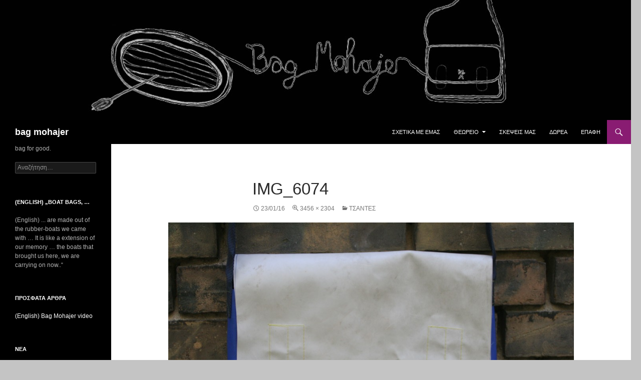

--- FILE ---
content_type: text/html; charset=UTF-8
request_url: http://bagmohajer.antira.info/el/bags-gallery/umhaengetaschen/img_6074/
body_size: 11411
content:
<!DOCTYPE html>
<!--[if IE 7]>
<html class="ie ie7" lang="el">
<![endif]-->
<!--[if IE 8]>
<html class="ie ie8" lang="el">
<![endif]-->
<!--[if !(IE 7) & !(IE 8)]><!-->
<html lang="el">
<!--<![endif]-->
<head>
	<meta charset="UTF-8">
	<meta name="viewport" content="width=device-width">
	<title>IMG_6074 | bag mohajer</title>
	<link rel="profile" href="https://gmpg.org/xfn/11">
	<link rel="pingback" href="http://bagmohajer.antira.info/xmlrpc.php">
	<!--[if lt IE 9]>
	<script src="http://bagmohajer.antira.info/wp-content/themes/twentyfourteen/js/html5.js?ver=3.7.0"></script>
	<![endif]-->
	<meta name='robots' content='max-image-preview:large' />
<link rel="alternate" type="application/rss+xml" title="Ροή RSS &raquo; bag mohajer" href="http://bagmohajer.antira.info/el/feed/" />
<script>
window._wpemojiSettings = {"baseUrl":"https:\/\/s.w.org\/images\/core\/emoji\/15.0.3\/72x72\/","ext":".png","svgUrl":"https:\/\/s.w.org\/images\/core\/emoji\/15.0.3\/svg\/","svgExt":".svg","source":{"concatemoji":"http:\/\/bagmohajer.antira.info\/wp-includes\/js\/wp-emoji-release.min.js?ver=6.5.7"}};
/*! This file is auto-generated */
!function(i,n){var o,s,e;function c(e){try{var t={supportTests:e,timestamp:(new Date).valueOf()};sessionStorage.setItem(o,JSON.stringify(t))}catch(e){}}function p(e,t,n){e.clearRect(0,0,e.canvas.width,e.canvas.height),e.fillText(t,0,0);var t=new Uint32Array(e.getImageData(0,0,e.canvas.width,e.canvas.height).data),r=(e.clearRect(0,0,e.canvas.width,e.canvas.height),e.fillText(n,0,0),new Uint32Array(e.getImageData(0,0,e.canvas.width,e.canvas.height).data));return t.every(function(e,t){return e===r[t]})}function u(e,t,n){switch(t){case"flag":return n(e,"\ud83c\udff3\ufe0f\u200d\u26a7\ufe0f","\ud83c\udff3\ufe0f\u200b\u26a7\ufe0f")?!1:!n(e,"\ud83c\uddfa\ud83c\uddf3","\ud83c\uddfa\u200b\ud83c\uddf3")&&!n(e,"\ud83c\udff4\udb40\udc67\udb40\udc62\udb40\udc65\udb40\udc6e\udb40\udc67\udb40\udc7f","\ud83c\udff4\u200b\udb40\udc67\u200b\udb40\udc62\u200b\udb40\udc65\u200b\udb40\udc6e\u200b\udb40\udc67\u200b\udb40\udc7f");case"emoji":return!n(e,"\ud83d\udc26\u200d\u2b1b","\ud83d\udc26\u200b\u2b1b")}return!1}function f(e,t,n){var r="undefined"!=typeof WorkerGlobalScope&&self instanceof WorkerGlobalScope?new OffscreenCanvas(300,150):i.createElement("canvas"),a=r.getContext("2d",{willReadFrequently:!0}),o=(a.textBaseline="top",a.font="600 32px Arial",{});return e.forEach(function(e){o[e]=t(a,e,n)}),o}function t(e){var t=i.createElement("script");t.src=e,t.defer=!0,i.head.appendChild(t)}"undefined"!=typeof Promise&&(o="wpEmojiSettingsSupports",s=["flag","emoji"],n.supports={everything:!0,everythingExceptFlag:!0},e=new Promise(function(e){i.addEventListener("DOMContentLoaded",e,{once:!0})}),new Promise(function(t){var n=function(){try{var e=JSON.parse(sessionStorage.getItem(o));if("object"==typeof e&&"number"==typeof e.timestamp&&(new Date).valueOf()<e.timestamp+604800&&"object"==typeof e.supportTests)return e.supportTests}catch(e){}return null}();if(!n){if("undefined"!=typeof Worker&&"undefined"!=typeof OffscreenCanvas&&"undefined"!=typeof URL&&URL.createObjectURL&&"undefined"!=typeof Blob)try{var e="postMessage("+f.toString()+"("+[JSON.stringify(s),u.toString(),p.toString()].join(",")+"));",r=new Blob([e],{type:"text/javascript"}),a=new Worker(URL.createObjectURL(r),{name:"wpTestEmojiSupports"});return void(a.onmessage=function(e){c(n=e.data),a.terminate(),t(n)})}catch(e){}c(n=f(s,u,p))}t(n)}).then(function(e){for(var t in e)n.supports[t]=e[t],n.supports.everything=n.supports.everything&&n.supports[t],"flag"!==t&&(n.supports.everythingExceptFlag=n.supports.everythingExceptFlag&&n.supports[t]);n.supports.everythingExceptFlag=n.supports.everythingExceptFlag&&!n.supports.flag,n.DOMReady=!1,n.readyCallback=function(){n.DOMReady=!0}}).then(function(){return e}).then(function(){var e;n.supports.everything||(n.readyCallback(),(e=n.source||{}).concatemoji?t(e.concatemoji):e.wpemoji&&e.twemoji&&(t(e.twemoji),t(e.wpemoji)))}))}((window,document),window._wpemojiSettings);
</script>
<style id='wp-emoji-styles-inline-css'>

	img.wp-smiley, img.emoji {
		display: inline !important;
		border: none !important;
		box-shadow: none !important;
		height: 1em !important;
		width: 1em !important;
		margin: 0 0.07em !important;
		vertical-align: -0.1em !important;
		background: none !important;
		padding: 0 !important;
	}
</style>
<link rel='stylesheet' id='wp-block-library-css' href='http://bagmohajer.antira.info/wp-includes/css/dist/block-library/style.min.css?ver=6.5.7' media='all' />
<style id='wp-block-library-theme-inline-css'>
.wp-block-audio figcaption{color:#555;font-size:13px;text-align:center}.is-dark-theme .wp-block-audio figcaption{color:#ffffffa6}.wp-block-audio{margin:0 0 1em}.wp-block-code{border:1px solid #ccc;border-radius:4px;font-family:Menlo,Consolas,monaco,monospace;padding:.8em 1em}.wp-block-embed figcaption{color:#555;font-size:13px;text-align:center}.is-dark-theme .wp-block-embed figcaption{color:#ffffffa6}.wp-block-embed{margin:0 0 1em}.blocks-gallery-caption{color:#555;font-size:13px;text-align:center}.is-dark-theme .blocks-gallery-caption{color:#ffffffa6}.wp-block-image figcaption{color:#555;font-size:13px;text-align:center}.is-dark-theme .wp-block-image figcaption{color:#ffffffa6}.wp-block-image{margin:0 0 1em}.wp-block-pullquote{border-bottom:4px solid;border-top:4px solid;color:currentColor;margin-bottom:1.75em}.wp-block-pullquote cite,.wp-block-pullquote footer,.wp-block-pullquote__citation{color:currentColor;font-size:.8125em;font-style:normal;text-transform:uppercase}.wp-block-quote{border-left:.25em solid;margin:0 0 1.75em;padding-left:1em}.wp-block-quote cite,.wp-block-quote footer{color:currentColor;font-size:.8125em;font-style:normal;position:relative}.wp-block-quote.has-text-align-right{border-left:none;border-right:.25em solid;padding-left:0;padding-right:1em}.wp-block-quote.has-text-align-center{border:none;padding-left:0}.wp-block-quote.is-large,.wp-block-quote.is-style-large,.wp-block-quote.is-style-plain{border:none}.wp-block-search .wp-block-search__label{font-weight:700}.wp-block-search__button{border:1px solid #ccc;padding:.375em .625em}:where(.wp-block-group.has-background){padding:1.25em 2.375em}.wp-block-separator.has-css-opacity{opacity:.4}.wp-block-separator{border:none;border-bottom:2px solid;margin-left:auto;margin-right:auto}.wp-block-separator.has-alpha-channel-opacity{opacity:1}.wp-block-separator:not(.is-style-wide):not(.is-style-dots){width:100px}.wp-block-separator.has-background:not(.is-style-dots){border-bottom:none;height:1px}.wp-block-separator.has-background:not(.is-style-wide):not(.is-style-dots){height:2px}.wp-block-table{margin:0 0 1em}.wp-block-table td,.wp-block-table th{word-break:normal}.wp-block-table figcaption{color:#555;font-size:13px;text-align:center}.is-dark-theme .wp-block-table figcaption{color:#ffffffa6}.wp-block-video figcaption{color:#555;font-size:13px;text-align:center}.is-dark-theme .wp-block-video figcaption{color:#ffffffa6}.wp-block-video{margin:0 0 1em}.wp-block-template-part.has-background{margin-bottom:0;margin-top:0;padding:1.25em 2.375em}
</style>
<style id='classic-theme-styles-inline-css'>
/*! This file is auto-generated */
.wp-block-button__link{color:#fff;background-color:#32373c;border-radius:9999px;box-shadow:none;text-decoration:none;padding:calc(.667em + 2px) calc(1.333em + 2px);font-size:1.125em}.wp-block-file__button{background:#32373c;color:#fff;text-decoration:none}
</style>
<style id='global-styles-inline-css'>
body{--wp--preset--color--black: #000000;--wp--preset--color--cyan-bluish-gray: #abb8c3;--wp--preset--color--white: #fff;--wp--preset--color--pale-pink: #f78da7;--wp--preset--color--vivid-red: #cf2e2e;--wp--preset--color--luminous-vivid-orange: #ff6900;--wp--preset--color--luminous-vivid-amber: #fcb900;--wp--preset--color--light-green-cyan: #7bdcb5;--wp--preset--color--vivid-green-cyan: #00d084;--wp--preset--color--pale-cyan-blue: #8ed1fc;--wp--preset--color--vivid-cyan-blue: #0693e3;--wp--preset--color--vivid-purple: #9b51e0;--wp--preset--color--green: #891c72;--wp--preset--color--dark-gray: #2b2b2b;--wp--preset--color--medium-gray: #767676;--wp--preset--color--light-gray: #f5f5f5;--wp--preset--gradient--vivid-cyan-blue-to-vivid-purple: linear-gradient(135deg,rgba(6,147,227,1) 0%,rgb(155,81,224) 100%);--wp--preset--gradient--light-green-cyan-to-vivid-green-cyan: linear-gradient(135deg,rgb(122,220,180) 0%,rgb(0,208,130) 100%);--wp--preset--gradient--luminous-vivid-amber-to-luminous-vivid-orange: linear-gradient(135deg,rgba(252,185,0,1) 0%,rgba(255,105,0,1) 100%);--wp--preset--gradient--luminous-vivid-orange-to-vivid-red: linear-gradient(135deg,rgba(255,105,0,1) 0%,rgb(207,46,46) 100%);--wp--preset--gradient--very-light-gray-to-cyan-bluish-gray: linear-gradient(135deg,rgb(238,238,238) 0%,rgb(169,184,195) 100%);--wp--preset--gradient--cool-to-warm-spectrum: linear-gradient(135deg,rgb(74,234,220) 0%,rgb(151,120,209) 20%,rgb(207,42,186) 40%,rgb(238,44,130) 60%,rgb(251,105,98) 80%,rgb(254,248,76) 100%);--wp--preset--gradient--blush-light-purple: linear-gradient(135deg,rgb(255,206,236) 0%,rgb(152,150,240) 100%);--wp--preset--gradient--blush-bordeaux: linear-gradient(135deg,rgb(254,205,165) 0%,rgb(254,45,45) 50%,rgb(107,0,62) 100%);--wp--preset--gradient--luminous-dusk: linear-gradient(135deg,rgb(255,203,112) 0%,rgb(199,81,192) 50%,rgb(65,88,208) 100%);--wp--preset--gradient--pale-ocean: linear-gradient(135deg,rgb(255,245,203) 0%,rgb(182,227,212) 50%,rgb(51,167,181) 100%);--wp--preset--gradient--electric-grass: linear-gradient(135deg,rgb(202,248,128) 0%,rgb(113,206,126) 100%);--wp--preset--gradient--midnight: linear-gradient(135deg,rgb(2,3,129) 0%,rgb(40,116,252) 100%);--wp--preset--font-size--small: 13px;--wp--preset--font-size--medium: 20px;--wp--preset--font-size--large: 36px;--wp--preset--font-size--x-large: 42px;--wp--preset--spacing--20: 0.44rem;--wp--preset--spacing--30: 0.67rem;--wp--preset--spacing--40: 1rem;--wp--preset--spacing--50: 1.5rem;--wp--preset--spacing--60: 2.25rem;--wp--preset--spacing--70: 3.38rem;--wp--preset--spacing--80: 5.06rem;--wp--preset--shadow--natural: 6px 6px 9px rgba(0, 0, 0, 0.2);--wp--preset--shadow--deep: 12px 12px 50px rgba(0, 0, 0, 0.4);--wp--preset--shadow--sharp: 6px 6px 0px rgba(0, 0, 0, 0.2);--wp--preset--shadow--outlined: 6px 6px 0px -3px rgba(255, 255, 255, 1), 6px 6px rgba(0, 0, 0, 1);--wp--preset--shadow--crisp: 6px 6px 0px rgba(0, 0, 0, 1);}:where(.is-layout-flex){gap: 0.5em;}:where(.is-layout-grid){gap: 0.5em;}body .is-layout-flex{display: flex;}body .is-layout-flex{flex-wrap: wrap;align-items: center;}body .is-layout-flex > *{margin: 0;}body .is-layout-grid{display: grid;}body .is-layout-grid > *{margin: 0;}:where(.wp-block-columns.is-layout-flex){gap: 2em;}:where(.wp-block-columns.is-layout-grid){gap: 2em;}:where(.wp-block-post-template.is-layout-flex){gap: 1.25em;}:where(.wp-block-post-template.is-layout-grid){gap: 1.25em;}.has-black-color{color: var(--wp--preset--color--black) !important;}.has-cyan-bluish-gray-color{color: var(--wp--preset--color--cyan-bluish-gray) !important;}.has-white-color{color: var(--wp--preset--color--white) !important;}.has-pale-pink-color{color: var(--wp--preset--color--pale-pink) !important;}.has-vivid-red-color{color: var(--wp--preset--color--vivid-red) !important;}.has-luminous-vivid-orange-color{color: var(--wp--preset--color--luminous-vivid-orange) !important;}.has-luminous-vivid-amber-color{color: var(--wp--preset--color--luminous-vivid-amber) !important;}.has-light-green-cyan-color{color: var(--wp--preset--color--light-green-cyan) !important;}.has-vivid-green-cyan-color{color: var(--wp--preset--color--vivid-green-cyan) !important;}.has-pale-cyan-blue-color{color: var(--wp--preset--color--pale-cyan-blue) !important;}.has-vivid-cyan-blue-color{color: var(--wp--preset--color--vivid-cyan-blue) !important;}.has-vivid-purple-color{color: var(--wp--preset--color--vivid-purple) !important;}.has-black-background-color{background-color: var(--wp--preset--color--black) !important;}.has-cyan-bluish-gray-background-color{background-color: var(--wp--preset--color--cyan-bluish-gray) !important;}.has-white-background-color{background-color: var(--wp--preset--color--white) !important;}.has-pale-pink-background-color{background-color: var(--wp--preset--color--pale-pink) !important;}.has-vivid-red-background-color{background-color: var(--wp--preset--color--vivid-red) !important;}.has-luminous-vivid-orange-background-color{background-color: var(--wp--preset--color--luminous-vivid-orange) !important;}.has-luminous-vivid-amber-background-color{background-color: var(--wp--preset--color--luminous-vivid-amber) !important;}.has-light-green-cyan-background-color{background-color: var(--wp--preset--color--light-green-cyan) !important;}.has-vivid-green-cyan-background-color{background-color: var(--wp--preset--color--vivid-green-cyan) !important;}.has-pale-cyan-blue-background-color{background-color: var(--wp--preset--color--pale-cyan-blue) !important;}.has-vivid-cyan-blue-background-color{background-color: var(--wp--preset--color--vivid-cyan-blue) !important;}.has-vivid-purple-background-color{background-color: var(--wp--preset--color--vivid-purple) !important;}.has-black-border-color{border-color: var(--wp--preset--color--black) !important;}.has-cyan-bluish-gray-border-color{border-color: var(--wp--preset--color--cyan-bluish-gray) !important;}.has-white-border-color{border-color: var(--wp--preset--color--white) !important;}.has-pale-pink-border-color{border-color: var(--wp--preset--color--pale-pink) !important;}.has-vivid-red-border-color{border-color: var(--wp--preset--color--vivid-red) !important;}.has-luminous-vivid-orange-border-color{border-color: var(--wp--preset--color--luminous-vivid-orange) !important;}.has-luminous-vivid-amber-border-color{border-color: var(--wp--preset--color--luminous-vivid-amber) !important;}.has-light-green-cyan-border-color{border-color: var(--wp--preset--color--light-green-cyan) !important;}.has-vivid-green-cyan-border-color{border-color: var(--wp--preset--color--vivid-green-cyan) !important;}.has-pale-cyan-blue-border-color{border-color: var(--wp--preset--color--pale-cyan-blue) !important;}.has-vivid-cyan-blue-border-color{border-color: var(--wp--preset--color--vivid-cyan-blue) !important;}.has-vivid-purple-border-color{border-color: var(--wp--preset--color--vivid-purple) !important;}.has-vivid-cyan-blue-to-vivid-purple-gradient-background{background: var(--wp--preset--gradient--vivid-cyan-blue-to-vivid-purple) !important;}.has-light-green-cyan-to-vivid-green-cyan-gradient-background{background: var(--wp--preset--gradient--light-green-cyan-to-vivid-green-cyan) !important;}.has-luminous-vivid-amber-to-luminous-vivid-orange-gradient-background{background: var(--wp--preset--gradient--luminous-vivid-amber-to-luminous-vivid-orange) !important;}.has-luminous-vivid-orange-to-vivid-red-gradient-background{background: var(--wp--preset--gradient--luminous-vivid-orange-to-vivid-red) !important;}.has-very-light-gray-to-cyan-bluish-gray-gradient-background{background: var(--wp--preset--gradient--very-light-gray-to-cyan-bluish-gray) !important;}.has-cool-to-warm-spectrum-gradient-background{background: var(--wp--preset--gradient--cool-to-warm-spectrum) !important;}.has-blush-light-purple-gradient-background{background: var(--wp--preset--gradient--blush-light-purple) !important;}.has-blush-bordeaux-gradient-background{background: var(--wp--preset--gradient--blush-bordeaux) !important;}.has-luminous-dusk-gradient-background{background: var(--wp--preset--gradient--luminous-dusk) !important;}.has-pale-ocean-gradient-background{background: var(--wp--preset--gradient--pale-ocean) !important;}.has-electric-grass-gradient-background{background: var(--wp--preset--gradient--electric-grass) !important;}.has-midnight-gradient-background{background: var(--wp--preset--gradient--midnight) !important;}.has-small-font-size{font-size: var(--wp--preset--font-size--small) !important;}.has-medium-font-size{font-size: var(--wp--preset--font-size--medium) !important;}.has-large-font-size{font-size: var(--wp--preset--font-size--large) !important;}.has-x-large-font-size{font-size: var(--wp--preset--font-size--x-large) !important;}
.wp-block-navigation a:where(:not(.wp-element-button)){color: inherit;}
:where(.wp-block-post-template.is-layout-flex){gap: 1.25em;}:where(.wp-block-post-template.is-layout-grid){gap: 1.25em;}
:where(.wp-block-columns.is-layout-flex){gap: 2em;}:where(.wp-block-columns.is-layout-grid){gap: 2em;}
.wp-block-pullquote{font-size: 1.5em;line-height: 1.6;}
</style>
<link rel='stylesheet' id='contact-form-7-css' href='http://bagmohajer.antira.info/wp-content/plugins/contact-form-7/includes/css/styles.css?ver=5.9.4' media='all' />
<link rel='stylesheet' id='genericons-css' href='http://bagmohajer.antira.info/wp-content/themes/twentyfourteen/genericons/genericons.css?ver=3.0.3' media='all' />
<link rel='stylesheet' id='twentyfourteen-style-css' href='http://bagmohajer.antira.info/wp-content/themes/twentyfourteen/style.css?ver=20240402' media='all' />
<link rel='stylesheet' id='twentyfourteen-block-style-css' href='http://bagmohajer.antira.info/wp-content/themes/twentyfourteen/css/blocks.css?ver=20230630' media='all' />
<!--[if lt IE 9]>
<link rel='stylesheet' id='twentyfourteen-ie-css' href='http://bagmohajer.antira.info/wp-content/themes/twentyfourteen/css/ie.css?ver=20140711' media='all' />
<![endif]-->
<link rel='stylesheet' id='2-klicks-button-socialshareprivacy-plugin-css' href='http://bagmohajer.antira.info/wp-content/plugins/2-klicks-button-socialshareprivacy-plugin/socialshareprivacy.css?ver=6.5.7' media='all' />
<script src="http://bagmohajer.antira.info/wp-includes/js/jquery/jquery.min.js?ver=3.7.1" id="jquery-core-js"></script>
<script src="http://bagmohajer.antira.info/wp-includes/js/jquery/jquery-migrate.min.js?ver=3.4.1" id="jquery-migrate-js"></script>
<script src="http://bagmohajer.antira.info/wp-content/themes/twentyfourteen/js/keyboard-image-navigation.js?ver=20150120" id="twentyfourteen-keyboard-image-navigation-js"></script>
<script src="http://bagmohajer.antira.info/wp-content/themes/twentyfourteen/js/functions.js?ver=20230526" id="twentyfourteen-script-js" defer data-wp-strategy="defer"></script>
<script src="http://bagmohajer.antira.info/wp-content/plugins/2-klicks-button-socialshareprivacy-plugin/jquery.socialshareprivacy.min.js?ver=6.5.7" id="2-klicks-button-socialshareprivacy-plugin-js"></script>
<link rel="https://api.w.org/" href="http://bagmohajer.antira.info/el/wp-json/" /><link rel="alternate" type="application/json" href="http://bagmohajer.antira.info/el/wp-json/wp/v2/media/286" /><link rel="EditURI" type="application/rsd+xml" title="RSD" href="http://bagmohajer.antira.info/xmlrpc.php?rsd" />
<meta name="generator" content="WordPress 6.5.7" />
<link rel='shortlink' href='http://bagmohajer.antira.info/el/?p=286' />
<link rel="alternate" type="application/json+oembed" href="http://bagmohajer.antira.info/el/wp-json/oembed/1.0/embed?url=http%3A%2F%2Fbagmohajer.antira.info%2Fel%2Fbags-gallery%2Fumhaengetaschen%2Fimg_6074%2F" />
<link rel="alternate" type="text/xml+oembed" href="http://bagmohajer.antira.info/el/wp-json/oembed/1.0/embed?url=http%3A%2F%2Fbagmohajer.antira.info%2Fel%2Fbags-gallery%2Fumhaengetaschen%2Fimg_6074%2F&#038;format=xml" />
<style id="fourteen-colors" type="text/css">
		/* Custom accent color. */
		button,
		.button,
		.contributor-posts-link,
		input[type="button"],
		input[type="reset"],
		input[type="submit"],
		.search-toggle,
		.hentry .mejs-controls .mejs-time-rail .mejs-time-current,
		.widget .mejs-controls .mejs-time-rail .mejs-time-current,
		.hentry .mejs-overlay:hover .mejs-overlay-button,
		.widget .mejs-overlay:hover .mejs-overlay-button,
		.widget button,
		.widget .button,
		.widget input[type="button"],
		.widget input[type="reset"],
		.widget input[type="submit"],
		.widget_calendar tbody a,
		.content-sidebar .widget input[type="button"],
		.content-sidebar .widget input[type="reset"],
		.content-sidebar .widget input[type="submit"],
		.slider-control-paging .slider-active:before,
		.slider-control-paging .slider-active:hover:before,
		.slider-direction-nav a:hover,
		.ie8 .primary-navigation ul ul,
		.ie8 .secondary-navigation ul ul,
		.ie8 .primary-navigation li:hover > a,
		.ie8 .primary-navigation li.focus > a,
		.ie8 .secondary-navigation li:hover > a,
		.ie8 .secondary-navigation li.focus > a,
		.wp-block-file .wp-block-file__button,
		.wp-block-button__link,
		.has-green-background-color {
			background-color: #891c72;
		}

		.site-navigation a:hover,
		.is-style-outline .wp-block-button__link:not(.has-text-color),
		.has-green-color {
			color: #891c72;
		}

		::-moz-selection {
			background: #891c72;
		}

		::selection {
			background: #891c72;
		}

		.paging-navigation .page-numbers.current {
			border-color: #891c72;
		}

		@media screen and (min-width: 782px) {
			.primary-navigation li:hover > a,
			.primary-navigation li.focus > a,
			.primary-navigation ul ul {
				background-color: #891c72;
			}
		}

		@media screen and (min-width: 1008px) {
			.secondary-navigation li:hover > a,
			.secondary-navigation li.focus > a,
			.secondary-navigation ul ul {
				background-color: #891c72;
			}
		}
	
			.contributor-posts-link,
			button,
			.button,
			input[type="button"],
			input[type="reset"],
			input[type="submit"],
			.search-toggle:before,
			.hentry .mejs-overlay:hover .mejs-overlay-button,
			.widget .mejs-overlay:hover .mejs-overlay-button,
			.widget button,
			.widget .button,
			.widget input[type="button"],
			.widget input[type="reset"],
			.widget input[type="submit"],
			.widget_calendar tbody a,
			.widget_calendar tbody a:hover,
			.site-footer .widget_calendar tbody a,
			.content-sidebar .widget input[type="button"],
			.content-sidebar .widget input[type="reset"],
			.content-sidebar .widget input[type="submit"],
			button:hover,
			button:focus,
			.button:hover,
			.button:focus,
			.widget a.button:hover,
			.widget a.button:focus,
			.widget a.button:active,
			.content-sidebar .widget a.button,
			.content-sidebar .widget a.button:hover,
			.content-sidebar .widget a.button:focus,
			.content-sidebar .widget a.button:active,
			.contributor-posts-link:hover,
			.contributor-posts-link:active,
			input[type="button"]:hover,
			input[type="button"]:focus,
			input[type="reset"]:hover,
			input[type="reset"]:focus,
			input[type="submit"]:hover,
			input[type="submit"]:focus,
			.slider-direction-nav a:hover:before {
				color: #fff;
			}

			@media screen and (min-width: 782px) {
				.primary-navigation ul ul a,
				.primary-navigation li:hover > a,
				.primary-navigation li.focus > a,
				.primary-navigation ul ul {
					color: #fff;
				}
			}

			@media screen and (min-width: 1008px) {
				.secondary-navigation ul ul a,
				.secondary-navigation li:hover > a,
				.secondary-navigation li.focus > a,
				.secondary-navigation ul ul {
					color: #fff;
				}
			}
		
		/* Generated variants of custom accent color. */
		a,
		.content-sidebar .widget a {
			color: #891c72;
		}

		.contributor-posts-link:hover,
		.button:hover,
		.button:focus,
		.slider-control-paging a:hover:before,
		.search-toggle:hover,
		.search-toggle.active,
		.search-box,
		.widget_calendar tbody a:hover,
		button:hover,
		button:focus,
		input[type="button"]:hover,
		input[type="button"]:focus,
		input[type="reset"]:hover,
		input[type="reset"]:focus,
		input[type="submit"]:hover,
		input[type="submit"]:focus,
		.widget button:hover,
		.widget .button:hover,
		.widget button:focus,
		.widget .button:focus,
		.widget input[type="button"]:hover,
		.widget input[type="button"]:focus,
		.widget input[type="reset"]:hover,
		.widget input[type="reset"]:focus,
		.widget input[type="submit"]:hover,
		.widget input[type="submit"]:focus,
		.content-sidebar .widget input[type="button"]:hover,
		.content-sidebar .widget input[type="button"]:focus,
		.content-sidebar .widget input[type="reset"]:hover,
		.content-sidebar .widget input[type="reset"]:focus,
		.content-sidebar .widget input[type="submit"]:hover,
		.content-sidebar .widget input[type="submit"]:focus,
		.ie8 .primary-navigation ul ul a:hover,
		.ie8 .primary-navigation ul ul li.focus > a,
		.ie8 .secondary-navigation ul ul a:hover,
		.ie8 .secondary-navigation ul ul li.focus > a,
		.wp-block-file .wp-block-file__button:hover,
		.wp-block-file .wp-block-file__button:focus,
		.wp-block-button__link:not(.has-text-color):hover,
		.wp-block-button__link:not(.has-text-color):focus,
		.is-style-outline .wp-block-button__link:not(.has-text-color):hover,
		.is-style-outline .wp-block-button__link:not(.has-text-color):focus {
			background-color: #a6398f;
		}

		.featured-content a:hover,
		.featured-content .entry-title a:hover,
		.widget a:hover,
		.widget-title a:hover,
		.widget_twentyfourteen_ephemera .entry-meta a:hover,
		.hentry .mejs-controls .mejs-button button:hover,
		.widget .mejs-controls .mejs-button button:hover,
		.site-info a:hover,
		.featured-content a:hover,
		.wp-block-latest-comments_comment-meta a:hover,
		.wp-block-latest-comments_comment-meta a:focus {
			color: #a6398f;
		}

		a:active,
		a:hover,
		.entry-title a:hover,
		.entry-meta a:hover,
		.cat-links a:hover,
		.entry-content .edit-link a:hover,
		.post-navigation a:hover,
		.image-navigation a:hover,
		.comment-author a:hover,
		.comment-list .pingback a:hover,
		.comment-list .trackback a:hover,
		.comment-metadata a:hover,
		.comment-reply-title small a:hover,
		.content-sidebar .widget a:hover,
		.content-sidebar .widget .widget-title a:hover,
		.content-sidebar .widget_twentyfourteen_ephemera .entry-meta a:hover {
			color: #a6398f;
		}

		.page-links a:hover,
		.paging-navigation a:hover {
			border-color: #a6398f;
		}

		.entry-meta .tag-links a:hover:before {
			border-right-color: #a6398f;
		}

		.page-links a:hover,
		.entry-meta .tag-links a:hover {
			background-color: #a6398f;
		}

		@media screen and (min-width: 782px) {
			.primary-navigation ul ul a:hover,
			.primary-navigation ul ul li.focus > a {
				background-color: #a6398f;
			}
		}

		@media screen and (min-width: 1008px) {
			.secondary-navigation ul ul a:hover,
			.secondary-navigation ul ul li.focus > a {
				background-color: #a6398f;
			}
		}

		button:active,
		.button:active,
		.contributor-posts-link:active,
		input[type="button"]:active,
		input[type="reset"]:active,
		input[type="submit"]:active,
		.widget input[type="button"]:active,
		.widget input[type="reset"]:active,
		.widget input[type="submit"]:active,
		.content-sidebar .widget input[type="button"]:active,
		.content-sidebar .widget input[type="reset"]:active,
		.content-sidebar .widget input[type="submit"]:active,
		.wp-block-file .wp-block-file__button:active,
		.wp-block-button__link:active {
			background-color: #ba4da3;
		}

		.site-navigation .current_page_item > a,
		.site-navigation .current_page_ancestor > a,
		.site-navigation .current-menu-item > a,
		.site-navigation .current-menu-ancestor > a {
			color: #ba4da3;
		}
	
		/* Higher contrast Accent Color against contrast color */
		.site-navigation .current_page_item > a,
		.site-navigation .current_page_ancestor > a,
		.site-navigation .current-menu-item > a,
		.site-navigation .current-menu-ancestor > a,
		.site-navigation a:hover,
		.featured-content a:hover,
		.featured-content .entry-title a:hover,
		.widget a:hover,
		.widget-title a:hover,
		.widget_twentyfourteen_ephemera .entry-meta a:hover,
		.hentry .mejs-controls .mejs-button button:hover,
		.widget .mejs-controls .mejs-button button:hover,
		.site-info a:hover,
		.featured-content a:hover {
			color: #992c82;
		}

		.hentry .mejs-controls .mejs-time-rail .mejs-time-current,
		.widget .mejs-controls .mejs-time-rail .mejs-time-current,
		.slider-control-paging a:hover:before,
		.slider-control-paging .slider-active:before,
		.slider-control-paging .slider-active:hover:before {
			background-color: #992c82;
		}
	</style><meta http-equiv="X-XRDS-Location" content="http://bagmohajer.antira.info/el/?xrds" />
<meta http-equiv="X-Yadis-Location" content="http://bagmohajer.antira.info/el/?xrds" />
<style type="text/css">
.qtranxs_flag_en {background-image: url(http://bagmohajer.antira.info/wp-content/plugins/qtranslate-x/flags/gb.png); background-repeat: no-repeat;}
.qtranxs_flag_de {background-image: url(http://bagmohajer.antira.info/wp-content/plugins/qtranslate-x/flags/de.png); background-repeat: no-repeat;}
.qtranxs_flag_el {background-image: url(http://bagmohajer.antira.info/wp-content/plugins/qtranslate-x/flags/gr.png); background-repeat: no-repeat;}
.qtranxs_flag_fa {background-image: url(http://bagmohajer.antira.info/wp-content/plugins/qtranslate-x/flags/ir.png); background-repeat: no-repeat;}
.qtranxs_flag_ar {background-image: url(http://bagmohajer.antira.info/wp-content/plugins/qtranslate-x/flags/arle.png); background-repeat: no-repeat;}
</style>
<link hreflang="en" href="http://bagmohajer.antira.info/en/bags-gallery/umhaengetaschen/img_6074/" rel="alternate" />
<link hreflang="de" href="http://bagmohajer.antira.info/de/bags-gallery/umhaengetaschen/img_6074/" rel="alternate" />
<link hreflang="el" href="http://bagmohajer.antira.info/el/bags-gallery/umhaengetaschen/img_6074/" rel="alternate" />
<link hreflang="fa" href="http://bagmohajer.antira.info/fa/bags-gallery/umhaengetaschen/img_6074/" rel="alternate" />
<link hreflang="ar" href="http://bagmohajer.antira.info/ar/bags-gallery/umhaengetaschen/img_6074/" rel="alternate" />
<link hreflang="x-default" href="http://bagmohajer.antira.info/bags-gallery/umhaengetaschen/img_6074/" rel="alternate" />
<meta name="generator" content="qTranslate-X 3.4.6.8" />
<!-- Analytics by WP Statistics v14.6.4 - https://wp-statistics.com/ -->
<style data-context="foundation-flickity-css">/*! Flickity v2.0.2
http://flickity.metafizzy.co
---------------------------------------------- */.flickity-enabled{position:relative}.flickity-enabled:focus{outline:0}.flickity-viewport{overflow:hidden;position:relative;height:100%}.flickity-slider{position:absolute;width:100%;height:100%}.flickity-enabled.is-draggable{-webkit-tap-highlight-color:transparent;tap-highlight-color:transparent;-webkit-user-select:none;-moz-user-select:none;-ms-user-select:none;user-select:none}.flickity-enabled.is-draggable .flickity-viewport{cursor:move;cursor:-webkit-grab;cursor:grab}.flickity-enabled.is-draggable .flickity-viewport.is-pointer-down{cursor:-webkit-grabbing;cursor:grabbing}.flickity-prev-next-button{position:absolute;top:50%;width:44px;height:44px;border:none;border-radius:50%;background:#fff;background:hsla(0,0%,100%,.75);cursor:pointer;-webkit-transform:translateY(-50%);transform:translateY(-50%)}.flickity-prev-next-button:hover{background:#fff}.flickity-prev-next-button:focus{outline:0;box-shadow:0 0 0 5px #09f}.flickity-prev-next-button:active{opacity:.6}.flickity-prev-next-button.previous{left:10px}.flickity-prev-next-button.next{right:10px}.flickity-rtl .flickity-prev-next-button.previous{left:auto;right:10px}.flickity-rtl .flickity-prev-next-button.next{right:auto;left:10px}.flickity-prev-next-button:disabled{opacity:.3;cursor:auto}.flickity-prev-next-button svg{position:absolute;left:20%;top:20%;width:60%;height:60%}.flickity-prev-next-button .arrow{fill:#333}.flickity-page-dots{position:absolute;width:100%;bottom:-25px;padding:0;margin:0;list-style:none;text-align:center;line-height:1}.flickity-rtl .flickity-page-dots{direction:rtl}.flickity-page-dots .dot{display:inline-block;width:10px;height:10px;margin:0 8px;background:#333;border-radius:50%;opacity:.25;cursor:pointer}.flickity-page-dots .dot.is-selected{opacity:1}</style><style data-context="foundation-slideout-css">.slideout-menu{position:fixed;left:0;top:0;bottom:0;right:auto;z-index:0;width:256px;overflow-y:auto;-webkit-overflow-scrolling:touch;display:none}.slideout-menu.pushit-right{left:auto;right:0}.slideout-panel{position:relative;z-index:1;will-change:transform}.slideout-open,.slideout-open .slideout-panel,.slideout-open body{overflow:hidden}.slideout-open .slideout-menu{display:block}.pushit{display:none}</style><style id="custom-background-css">
body.custom-background { background-color: #c4c4c4; }
</style>
	<style>.ios7.web-app-mode.has-fixed header{ background-color: rgba(3,122,221,.88);}</style></head>

<body class="attachment attachment-template-default attachmentid-286 attachment-jpeg custom-background wp-embed-responsive header-image full-width singular">
<div id="page" class="hfeed site">
		<div id="site-header">
		<a href="http://bagmohajer.antira.info/el/" rel="home">
			<img src="http://bagmohajer.antira.info/files/2016/01/cropped-cropped-header-bm-e145177549142011.jpg" width="1260" height="240" alt="bag mohajer" srcset="http://bagmohajer.antira.info/files/2016/01/cropped-cropped-header-bm-e145177549142011.jpg 1260w, http://bagmohajer.antira.info/files/2016/01/cropped-cropped-header-bm-e145177549142011-300x57.jpg 300w, http://bagmohajer.antira.info/files/2016/01/cropped-cropped-header-bm-e145177549142011-1024x195.jpg 1024w" sizes="(max-width: 1260px) 100vw, 1260px" decoding="async" fetchpriority="high" />		</a>
	</div>
	
	<header id="masthead" class="site-header">
		<div class="header-main">
			<h1 class="site-title"><a href="http://bagmohajer.antira.info/el/" rel="home">bag mohajer</a></h1>

			<div class="search-toggle">
				<a href="#search-container" class="screen-reader-text" aria-expanded="false" aria-controls="search-container">
					Αναζήτηση				</a>
			</div>

			<nav id="primary-navigation" class="site-navigation primary-navigation">
				<button class="menu-toggle">Κύριο μενού</button>
				<a class="screen-reader-text skip-link" href="#content">
					Μετάβαση σε περιεχόμενο				</a>
				<div class="menu-menu-container"><ul id="primary-menu" class="nav-menu"><li id="menu-item-81" class="menu-item menu-item-type-post_type menu-item-object-page menu-item-81"><a href="http://bagmohajer.antira.info/el/about-bags-mohajer/">σχετικά με εμάς</a></li>
<li id="menu-item-78" class="menu-item menu-item-type-post_type menu-item-object-page menu-item-has-children menu-item-78"><a href="http://bagmohajer.antira.info/el/bags-gallery/">θεωρείο</a>
<ul class="sub-menu">
	<li id="menu-item-365" class="menu-item menu-item-type-post_type menu-item-object-page menu-item-365"><a href="http://bagmohajer.antira.info/el/bags-gallery/bagpacks/">σακκίδιο</a></li>
	<li id="menu-item-354" class="menu-item menu-item-type-post_type menu-item-object-page menu-item-354"><a href="http://bagmohajer.antira.info/el/bags-gallery/umhaengetaschen/">τσάντα ώμου</a></li>
	<li id="menu-item-364" class="menu-item menu-item-type-post_type menu-item-object-page menu-item-364"><a href="http://bagmohajer.antira.info/el/bags-gallery/beltbags/">beltbag?</a></li>
	<li id="menu-item-382" class="menu-item menu-item-type-post_type menu-item-object-page menu-item-382"><a href="http://bagmohajer.antira.info/el/bags-gallery/otherbags/">Άλλες τσάντες</a></li>
</ul>
</li>
<li id="menu-item-432" class="menu-item menu-item-type-post_type menu-item-object-page menu-item-432"><a href="http://bagmohajer.antira.info/el/ourthoughts/">σκέψεις μας</a></li>
<li id="menu-item-77" class="menu-item menu-item-type-post_type menu-item-object-page menu-item-77"><a href="http://bagmohajer.antira.info/el/donate/">δωρεά</a></li>
<li id="menu-item-76" class="menu-item menu-item-type-post_type menu-item-object-page menu-item-76"><a href="http://bagmohajer.antira.info/el/contact/">επαφή</a></li>
</ul></div>			</nav>
		</div>

		<div id="search-container" class="search-box-wrapper hide">
			<div class="search-box">
				<form role="search" method="get" class="search-form" action="http://bagmohajer.antira.info/el/">
				<label>
					<span class="screen-reader-text">Αναζήτηση για:</span>
					<input type="search" class="search-field" placeholder="Αναζήτηση&hellip;" value="" name="s" />
				</label>
				<input type="submit" class="search-submit" value="Αναζήτηση" />
			</form>			</div>
		</div>
	</header><!-- #masthead -->

	<div id="main" class="site-main">

	<section id="primary" class="content-area image-attachment">
		<div id="content" class="site-content" role="main">

			<article id="post-286" class="post-286 attachment type-attachment status-inherit hentry">
			<header class="entry-header">
				<h1 class="entry-title">IMG_6074</h1>
				<div class="entry-meta">

					<span class="entry-date"><time class="entry-date" datetime="2016-01-23T17:56:29+00:00">23/01/16</time></span>

					<span class="full-size-link"><a href="http://bagmohajer.antira.info/files/2016/01/IMG_6074.jpg">3456 &times; 2304</a></span>

					<span class="parent-post-link"><a href="http://bagmohajer.antira.info/el/bags-gallery/umhaengetaschen/" rel="gallery">Τσάντες</a></span>
									</div><!-- .entry-meta -->
			</header><!-- .entry-header -->

			<div class="entry-content">
				<div class="entry-attachment">
					<div class="attachment">
						<a href="http://bagmohajer.antira.info/el/bags-gallery/umhaengetaschen/img_6076/" rel="attachment"><img width="810" height="540" src="http://bagmohajer.antira.info/files/2016/01/IMG_6074.jpg" class="attachment-810x810 size-810x810" alt="" decoding="async" srcset="http://bagmohajer.antira.info/files/2016/01/IMG_6074.jpg 3456w, http://bagmohajer.antira.info/files/2016/01/IMG_6074-300x200.jpg 300w, http://bagmohajer.antira.info/files/2016/01/IMG_6074-768x512.jpg 768w, http://bagmohajer.antira.info/files/2016/01/IMG_6074-1024x683.jpg 1024w" sizes="(max-width: 810px) 100vw, 810px" /></a>					</div><!-- .attachment -->

									</div><!-- .entry-attachment -->

				<!-- Beginn von `social share privacy by smeagol.de´ --><div id="socialshareprivacy1"></div>
			<script type="text/javascript">
			(function($){
				var options = {"info_link":"http:\/\/heise.de\/-1333879","txt_help":"Wenn Sie diese Felder durch einen Klick aktivieren, werden Informationen an Facebook, Twitter oder Google in die USA &uuml;bertragen und unter Umst&auml;nden auch dort gespeichert. N&auml;heres erfahren Sie durch einen Klick auf das <em>i<\/em>.","settings_perma":"Dauerhaft aktivieren und Daten&uuml;ber&shy;tragung zustimmen:","cookie_path":"\/","cookie_expire":365,"cookie_domain":"","css_path":"http:\/\/bagmohajer.antira.info\/wp-content\/plugins\/2-klicks-button-socialshareprivacy-plugin\/socialshareprivacy.css","oben":"nein","overall":"nein","ausschluss_private":"nein","services":{"facebook":{"status":"on","dummy_img":"http:\/\/bagmohajer.antira.info\/wp-content\/plugins\/2-klicks-button-socialshareprivacy-plugin\/images\/dummy_facebook.png","txt_info":"2 Klicks f&uuml;r mehr Datenschutz: Erst wenn Sie hier klicken, wird der Button aktiv und Sie k&ouml;nnen Ihre Empfehlung an Facebook senden. Schon beim Aktivieren werden Daten an Dritte &uuml;bertragen &ndash; siehe <em>i<\/em>.","txt_fb_off":"nicht mit Facebook verbunden","txt_fb_on":"mit Facebook verbunden","display_name":"Facebook","referrer_track":"","language":"de_DE"},"twitter":{"status":"on","dummy_img":"http:\/\/bagmohajer.antira.info\/wp-content\/plugins\/2-klicks-button-socialshareprivacy-plugin\/images\/dummy_twitter.png","txt_info":"2 Klicks f&uuml;r mehr Datenschutz: Erst wenn Sie hier klicken, wird der Button aktiv und Sie k&ouml;nnen Ihre Empfehlung an Twitter senden. Schon beim Aktivieren werden Daten an Dritte &uuml;bertragen &ndash; siehe <em>i<\/em>.","txt_twitter_off":"nicht mit Twitter verbunden","txt_twitter_on":"mit Twitter verbunden","display_name":"Twitter","referrer_track":"","tweet_text":"IMG_6074 "},"gplus":{"status":"on","dummy_img":"http:\/\/bagmohajer.antira.info\/wp-content\/plugins\/2-klicks-button-socialshareprivacy-plugin\/images\/dummy_gplus.png","txt_info":"2 Klicks f&uuml;r mehr Datenschutz: Erst wenn Sie hier klicken, wird der Button aktiv und Sie k&ouml;nnen Ihre Empfehlung an Google+ senden. Schon beim Aktivieren werden Daten an Dritte &uuml;bertragen &ndash; siehe <em>i<\/em>.","txt_gplus_off":"nicht mit Google+ verbunden","txt_gplus_on":"mit Google+ verbunden","display_name":"Google+","referrer_track":"","language":"de"}}};
				options.cookie_domain = document.location.host;
				$(document).ready(function(){
					$('#socialshareprivacy1').socialSharePrivacy(options);
				});
			})(jQuery);
			</script>
		<!-- Ende von `social share privacy by smeagol.de´ -->				</div><!-- .entry-content -->
			</article><!-- #post-286 -->

			<nav id="image-navigation" class="navigation image-navigation">
				<div class="nav-links">
				<a href='http://bagmohajer.antira.info/el/bags-gallery/umhaengetaschen/img_6071/'><div class="previous-image">Προηγούμενη εικόνα</div></a>				<a href='http://bagmohajer.antira.info/el/bags-gallery/umhaengetaschen/img_6076/'><div class="next-image">Επόμενη εικόνα</div></a>				</div><!-- .nav-links -->
			</nav><!-- #image-navigation -->

			
		
		</div><!-- #content -->
	</section><!-- #primary -->

<div id="secondary">
		<h2 class="site-description">bag for good.</h2>
	
	
		<div id="primary-sidebar" class="primary-sidebar widget-area" role="complementary">
		<aside id="search-3" class="widget widget_search"><form role="search" method="get" class="search-form" action="http://bagmohajer.antira.info/el/">
				<label>
					<span class="screen-reader-text">Αναζήτηση για:</span>
					<input type="search" class="search-field" placeholder="Αναζήτηση&hellip;" value="" name="s" />
				</label>
				<input type="submit" class="search-submit" value="Αναζήτηση" />
			</form></aside><aside id="text-7" class="widget widget_text"><h1 class="widget-title">(English) „Boat Bags, &#8230;</h1>			<div class="textwidget">(English) ... are made out of the rubber-boats we came with … It is like a extension of our memory … the boats that brought us here, we are carrying on now..“</div>
		</aside>
		<aside id="recent-posts-3" class="widget widget_recent_entries">
		<h1 class="widget-title">Πρόσφατα άρθρα</h1><nav aria-label="Πρόσφατα άρθρα">
		<ul>
											<li>
					<a href="http://bagmohajer.antira.info/el/2016/12/19/call-for-donations/">(English) Bag Mohajer video</a>
									</li>
					</ul>

		</nav></aside><aside id="text-2" class="widget widget_text"><h1 class="widget-title">νέα</h1>			<div class="textwidget"><ul>
<p>ετήσια έκθεση στο <a href="https://www.betterplace.org/de/projects/24102-nahprojekt-von-fluchtlingen-taschen-aus-schlauchbooten"> betterplace</a></p>
<p><p>16. - 27.08.2015 |Mytilini, Lesvos: <a href="http://lesvos.w2eu.net/"> Journey Back to the Borders Part 3</a></p>
<li>
<li>
<li>
<li>
<ul>
</div>
		</aside><aside id="text-4" class="widget widget_text"><h1 class="widget-title">επαφή</h1>			<div class="textwidget"><ul>
<li><a href="https://www.facebook.com/pages/Mohajer-Bag-for-Good/156614087694379"> FACEBOOK <a> <li>

<li><a href="mailto:bagmohajer@gmail.com"> EMAIL <a> <li>

<li><a href="https://www.betterplace.org/de/projects/24102-nahprojekt-von-fluchtlingen-taschen-aus-schlauchbooten">BETTERPLACE</a><li>
<ul></div>
		</aside><aside id="text-5" class="widget widget_text">			<div class="textwidget">(English) <a href="http://w2eu.info"><img src="http://bagmohajer.antira.info/files/2016/02/w2eu.info_.jpg" /></a></div>
		</aside><aside id="text-6" class="widget widget_text">			<div class="textwidget">(English) <a href="http://infomobile.w2eu.net"><img src="http://bagmohajer.antira.info/files/2016/02/infomobile-banner.jpg" /></a></div>
		</aside><style type="text/css">
.qtranxs_widget ul { margin: 0; }
.qtranxs_widget ul li
{
display: inline; /* horizontal list, use "list-item" or other appropriate value for vertical list */
list-style-type: none; /* use "initial" or other to enable bullets */
margin: 0 5px 0 0; /* adjust spacing between items */
opacity: 0.5;
-o-transition: 1s ease opacity;
-moz-transition: 1s ease opacity;
-webkit-transition: 1s ease opacity;
transition: 1s ease opacity;
}
/* .qtranxs_widget ul li span { margin: 0 5px 0 0; } */ /* other way to control spacing */
.qtranxs_widget ul li.active { opacity: 0.8; }
.qtranxs_widget ul li:hover { opacity: 1; }
.qtranxs_widget img { box-shadow: none; vertical-align: middle; display: initial; }
.qtranxs_flag { height:12px; width:18px; display:block; }
.qtranxs_flag_and_text { padding-left:20px; }
.qtranxs_flag span { display:none; }
</style>
<aside id="qtranslate-2" class="widget qtranxs_widget"><h1 class="widget-title">Γλώσσα:</h1>
<ul class="language-chooser language-chooser-text qtranxs_language_chooser" id="qtranslate-2-chooser">
<li class="lang-en"><a href="http://bagmohajer.antira.info/en/bags-gallery/umhaengetaschen/img_6074/" hreflang="en" title="English (en)" class="qtranxs_text qtranxs_text_en"><span>English</span></a></li>
<li class="lang-de"><a href="http://bagmohajer.antira.info/de/bags-gallery/umhaengetaschen/img_6074/" hreflang="de" title="Deutsch (de)" class="qtranxs_text qtranxs_text_de"><span>Deutsch</span></a></li>
<li class="lang-el active"><a href="http://bagmohajer.antira.info/el/bags-gallery/umhaengetaschen/img_6074/" hreflang="el" title="Ελληνικά (el)" class="qtranxs_text qtranxs_text_el"><span>Ελληνικά</span></a></li>
<li class="lang-fa"><a href="http://bagmohajer.antira.info/fa/bags-gallery/umhaengetaschen/img_6074/" hreflang="fa" title="فارسی (fa)" class="qtranxs_text qtranxs_text_fa"><span>فارسی</span></a></li>
<li class="lang-ar"><a href="http://bagmohajer.antira.info/ar/bags-gallery/umhaengetaschen/img_6074/" hreflang="ar" title="العربية (ar)" class="qtranxs_text qtranxs_text_ar"><span>العربية</span></a></li>
</ul><div class="qtranxs_widget_end"></div>
</aside>	</div><!-- #primary-sidebar -->
	</div><!-- #secondary -->

		</div><!-- #main -->

		<footer id="colophon" class="site-footer">

			
			<div class="site-info">
												<a href="https://wordpress.org/" class="imprint">
					Κατασκευασμένο με WordPress				</a>
			</div><!-- .site-info -->
		</footer><!-- #colophon -->
	</div><!-- #page -->

	<!-- Powered by WPtouch: 4.3.58 --><script src="http://bagmohajer.antira.info/wp-content/plugins/contact-form-7/includes/swv/js/index.js?ver=5.9.4" id="swv-js"></script>
<script id="contact-form-7-js-extra">
var wpcf7 = {"api":{"root":"http:\/\/bagmohajer.antira.info\/el\/wp-json\/","namespace":"contact-form-7\/v1"},"cached":"1"};
</script>
<script src="http://bagmohajer.antira.info/wp-content/plugins/contact-form-7/includes/js/index.js?ver=5.9.4" id="contact-form-7-js"></script>
<script id="wp-statistics-tracker-js-extra">
var WP_Statistics_Tracker_Object = {"hitRequestUrl":"http:\/\/bagmohajer.antira.info\/el\/wp-json\/wp-statistics\/v2\/hit?wp_statistics_hit_rest=yes&track_all=1&current_page_type=page&current_page_id=286&search_query&page_uri=L2JhZ3MtZ2FsbGVyeS91bWhhZW5nZXRhc2NoZW4vaW1nXzYwNzQv","keepOnlineRequestUrl":"http:\/\/bagmohajer.antira.info\/el\/wp-json\/wp-statistics\/v2\/online?wp_statistics_hit_rest=yes&track_all=1&current_page_type=page&current_page_id=286&search_query&page_uri=L2JhZ3MtZ2FsbGVyeS91bWhhZW5nZXRhc2NoZW4vaW1nXzYwNzQv","option":{"dntEnabled":false,"cacheCompatibility":false}};
</script>
<script src="http://bagmohajer.antira.info/wp-content/plugins/wp-statistics/assets/js/tracker.js?ver=14.6.4" id="wp-statistics-tracker-js"></script>
<script id="statify-js-js-extra">
var statify_ajax = {"url":"http:\/\/bagmohajer.antira.info\/wp-admin\/admin-ajax.php","nonce":"9ba62360f3"};
</script>
<script src="http://bagmohajer.antira.info/wp-content/plugins/statify/js/snippet.min.js?ver=1.8.4" id="statify-js-js"></script>
</body>
</html>
